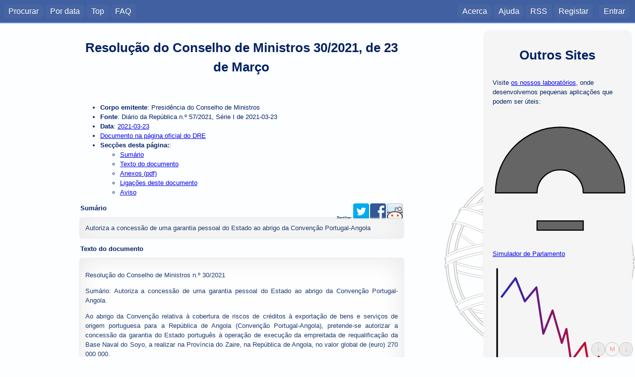

--- FILE ---
content_type: text/html; charset=utf-8
request_url: https://dre.tretas.org/dre/4460634/resolucao-do-conselho-de-ministros-30-2021-de-23-de-marco
body_size: 5529
content:
<!doctype html>

<html lang="pt">
<head>
  <title>Resolução do Conselho de Ministros 30/2021</title>
  <meta charset="utf-8" />
  <meta name="viewport" content="user-scalable=no, initial-scale=1, maximum-scale=1, minimum-scale=1, width=device-width">
  <link rel="stylesheet" type="text/css" href="/static/css/style.c6839ff7552e.css" media="screen" />
  <link rel="stylesheet" type="text/css" href="/static/css/style_normal.d6e8200681be.css"
    media="screen and (min-width:801px)" />
  <link rel="stylesheet" type="text/css" href="/static/css/style_mobile.c596021758fb.css"
    media="screen and (max-width:800px)" />
  <link rel="stylesheet" type="text/css" href="/static/css/print.084e024a3a41.css" media="print" />
  <link rel="shortcut icon" href="/static/img/favicon.9551fcfb8cff.ico" />
  <link rel="alternate" type="application/rss+xml" title="RSS Geral" href="/dre/rss/" />
  <link rel="search" type="application/opensearchdescription+xml" href="https://dre.tretas.org/osd.xml" title="Busca Diários da República" />
  <script src="/static/jquery/jquery-1.9.1.min.397754ba49e9.js"></script>
  <script src="/static/js/base.a1f2bb77aa80.js"></script>
  
<link rel="stylesheet" type="text/css" href="/static/css/note_style.33cd0e46f49f.css">
  
  <script src="/static/js/pagemarks.9ec94896664b.js"></script>
  <meta name="keywords" content="portugal,leis,legislação,Resolução do Conselho de Ministros 30/2021, de 23 de Março, diário da república, documento, diploma, Resolução Do Conselho De Ministros, 2021-03-23, 2021, Presidência Do Conselho De Ministros">
  <meta name="description" content="Autoriza a concessão de uma garantia pessoal do Estado ao abrigo da Convenção Portugal-Angola">
  <meta name="author" content="Presidência Do Conselho De Ministros">
  <!-- Open Graph protocol metadata -->
  <meta property="og:title" content="Resolução do Conselho de Ministros 30/2021, de 23 de Março">
  <meta property="og:type" content="article">
  <meta property="og:url" content="https://dre.tretas.org/dre/4460634/resolucao-do-conselho-de-ministros-30-2021-de-23-de-marco">
  <meta property="og:image" content="https://dre.tretas.org/static/img/esfera_armilar_200.f7bbe808b31e.png">
  <meta property="og:description" content="Autoriza a concessão de uma garantia pessoal do Estado ao abrigo da Convenção Portugal-Angola">
  <meta property="og:locale" content="pt_PT">
  <meta property="og:site_name" content="Diários da República">
  <meta property="og:article:published_time" content="2021-03-23">
  <meta property="og:article:author" content="Presidência do Conselho de Ministros">
  
  
  
  <script type="application/ld+json"
          src="https://dre.tretas.org/dre/4460634.jsonld"></script>


</head>
<body>
<!--[if lte IE 8]>
  <div style="background:yellow;color:red;margin:0;padding:0.5em;">
     <p>Está a utilizar uma versão antiga do Internet Explorer. Não vai
        conseguir usufruir da totalidade deste site (para além do facto de
        estar vulnerável a uma grande quantidade de vírus e afins). Faça
        a actualização do Internet Explorer ou
        <a href="https://www.mozilla.org/">mude</a> para um
        <a href="http://www.opera.com/">browser</a> de
        <a href="https://www.google.com/chrome">qualidade</a>.</p>
  </div>
<![endif]-->
  
  <div id="menu_back" class="noprint"></div>
  <nav id="mobile_menu" class="noprint">
    <p>Diários da República</p>
    <div id="toggle_menu">
      <img src="/static/img/menu.86443eb646c2.svg" height="32px">
    </div>
    <div class="clear_both"></div>
  </nav>
  <nav id="main_menu" class="noprint">
    <div id="menu_left">
      <ul class="horizontal_list">
        <li><a href="/">Procurar</a>
        <li><a href="/dre/data/hoje/" title="Documentos publicados hoje ou na data indicada. É apresentada a última data com documentos.">Por data</a>
        <li><a href="/dre/top/" title="Documentos mais vistos pelos utilizadores deste site.">Top</a>
        <li><a href="/faq/" title="Perguntas Frequentes">FAQ</a>
        
      </ul>
    </div>
    <div id="menu_right">
      <ul class="horizontal_list">
        
        <li><a href="/about/">Acerca</a>
        <li><a href="/help/">Ajuda</a>
        <li><a class="rss_link" href="/dre/rss/help/">RSS</a>
        
        <li><a href="/auth/register/?next=/dre/4460634/resolucao-do-conselho-de-ministros-30-2021-de-23-de-marco">Registar</a>&nbsp;&nbsp;
        <li><a href="/auth/login/?next=/dre/4460634/resolucao-do-conselho-de-ministros-30-2021-de-23-de-marco">Entrar</a>
        
      </ul>
    </div>
    <div class="clear_both"></div>
  </nav>
  <div id="notification"></div>

  <!-- Start Header for Printing -->
  <div class="only_print">
    <div id="print_header">
      <p>dre.tretas.org</p>
      <hr>
    </div>
  </div> <!-- End Header for Printing -->

  <!-- Body Content -->

  <div id="wrap">
    <div id="main-sidebar" class="noprint">
        <div style="background:whitesmoke;border-radius:1em;padding:1.5em;margin-bottom:0.5em;" class="noprint">
    <h1 style="padding:0.5em;margin:0;">Outros Sites</h1>
    <p>Visite <a href="https://labs.tretas.org/" target="_blank">os nossos laboratórios</a>, onde desenvolvemos pequenas aplicações que podem ser úteis:
    <p><a href="https://labs.tretas.org/hc/" title="Simulador de parlamento" target="_blank"><img src="https://labs.tretas.org/static/img/hc_logo.svg" width="270px"><br>Simulador de Parlamento</a>
    <p><a href="https://labs.tretas.org/devaluation/" title="Desvalorização da Moeda" target="_blank"><img src="https://labs.tretas.org/static/img/deval_logo.svg" width="270px"><br>Desvalorização da Moeda</a>
  </div>

      
    </div>
    <div id="content">
      


<div id="pagemarks" class="noprint" style="display:none;">
  <div class="circle" id="go_up" title="Saltar para o marcador anterior">&uarr;</div>
  <div class="circle marker" id="mark" title="Colocar um marcador nesta posição de página">M</div>
  <div class="circle" id="go_down" title="Saltar para o marcador seguinte">&darr;</div>
</div>

<div itemscope itemtype="http://schema.org/Article" class="content-text">



<h1 itemprop="name">Resolução do Conselho de Ministros 30/2021, de 23 de Março</h1>

<ul>
  <li>
    <strong>Corpo emitente</strong>:
    <span itemprop="author" itemscope itemtype="http://schema.org/Person">
      <span itemprop="name">Presidência do Conselho de Ministros</span>
    </span>
  </li>
  <li>
    <strong>Fonte</strong>: Diário da República n.º 57/2021, Série I de 2021-03-23
  </li>
  <li>
    <strong>Data</strong>:
      <a href="/dre/data/2021/3/23/">
        <span itemprop="datePublished" content="2021-03-23">
          2021-03-23
        </span>
      </a></li>
  
  
    <li>
      <a href="https://dre.pt/home/-/dre/159993991/details/maximized" target="_blank">Documento na página oficial do DRE</a>
    </li>
  
  
  
  
  <li>
    <strong>Secções desta página:</strong>:
    <ul>
      <li><a href="#summary">Sumário</a></li>
      
      <li><a href="#text">Texto do documento</a></li>
      <li><a href="#anexos">Anexos (pdf)</a></li>
      
      <li><a href="#out_links">Ligações deste documento</a></li>
      
      <li><a href="#warning">Aviso</a></li>
    </ul>
  </li>
</ul>

<div class="noprint" style="float:right;font-size:8px;">
  Partilhar:
  <a href="https://twitter.com/intent/tweet?text=Resolu%C3%A7%C3%A3o+do+Conselho+de+Ministros+30%2F2021%2C+de+23+de+Mar%C3%A7o&url=https%3A%2F%2Fdre.tretas.org%2Fdre%2F4460634%2Fresolucao-do-conselho-de-ministros-30-2021-de-23-de-marco"
     title="Partilhar no Twitter"
     target="_blank"
     style="text-decoration: none;">
    <img src="/static/img/twitter_32.690d5fa4a2b3.png">
  </a>
  <a href="https://www.facebook.com/sharer/sharer.php?u=https%3A%2F%2Fdre.tretas.org%2Fdre%2F4460634%2Fresolucao-do-conselho-de-ministros-30-2021-de-23-de-marco"
     title="Partilhar no Facebook"
     target="_blank"
     style="text-decoration: none;">
    <img src="/static/img/facebook_32.abb35c9ba62c.png">
  </a>
  <a href="https://www.reddit.com/submit?url=https%3A%2F%2Fdre.tretas.org%2Fdre%2F4460634%2Fresolucao-do-conselho-de-ministros-30-2021-de-23-de-marco"
     title="Partilhar no Reddit"
     target="_blank"
     style="text-decoration: none;">
    <img src="/static/img/reddit_32.72ebc5bb1a75.png">
  </a>

</div>


<h2><a name="summary">Sumário</a></h2>
<div itemprop="description" class="result_notes">
Autoriza a concessão de uma garantia pessoal do Estado ao abrigo da Convenção Portugal-Angola
</div>


<div class="only-mobile">
</div>




<h2><a name="text">Texto do documento</a></h2>

<div itemprop="articleBody" class="result_notes">
  
  




<div><p>Resolução do Conselho de Ministros n.º 30/2021</p><p>Sumário: Autoriza a concessão de uma garantia pessoal do Estado ao abrigo da Convenção Portugal-Angola.</p><p>Ao abrigo da Convenção relativa à cobertura de riscos de créditos à exportação de bens e serviços de origem portuguesa para a República de Angola (Convenção Portugal-Angola), pretende-se autorizar a concessão da garantia do Estado português à operação de execução da empreitada de requalificação da Base Naval do Soyo, a realizar na Província do Zaire, na República de Angola, no valor global de (euro) 270 000 000.</p><p>Este projeto, que inclui a dragagem, construção do cais e recuperação de edifícios e demais infraestruturas da Base Naval, pretende criar condições para que esta infraestrutura portuária desempenhe um papel de maior relevância como base de apoio logístico à marinha mercante, tendo em atenção a sua localização geoestratégica na bacia do Rio Congo. Para isso, as instalações navais do Soyo serão ampliadas, modernizadas e alvo de trabalhos de regularização da orla marítima e do leito do rio, de modo a criar condições de melhor navegabilidade e de acesso pelos barcos da marinha angolana.</p><p>Pelo Despacho Presidencial n.º 83/2019, assinado pelo Presidente da República de Angola, publicado no Diário da República de Angola, de 22 de maio de 2019, foi autorizada a despesa e a celebração do contrato de empreitada de requalificação da Base Naval do Soyo, bem como o contrato de financiamento entre o Estado Angolano e a Caixa Geral de Depósitos, S. A. (CGD, S. A.), assegurando-se a disponibilização dos recursos financeiros necessários à respetiva execução ao abrigo da Convenção Portugal-Angola.</p><p>O montante total do financiamento a conceder pela CGD, S. A., ao Ministério das Finanças da República de Angola, na modalidade de crédito direto ao importador, ascende a (euro) 252 530 810, correspondente a 85 % do contrato comercial, acrescido do custo da garantia. O referido contrato de financiamento encontra-se condicionado à verificação de condições suspensivas, incluindo a concessão da garantia do Estado português à operação em causa.</p><p>A exportação em análise, além da significativa incorporação nacional, reveste interesse estratégico para a internacionalização da economia portuguesa e para a projeção além-fronteiras da engenharia civil nacional.</p><p>Esta operação está de acordo com as regras estabelecidas no Convénio da Organização para a Cooperação e Desenvolvimento Económico relativo aos créditos à exportação e será efetuada ao abrigo da Convenção Portugal-Angola, tendo sido devidamente priorizada pelas autoridades competentes de Angola e merecido igualmente o acordo das autoridades portuguesas quanto ao respetivo enquadramento na referida Convenção.</p><p>As responsabilidades a assumir no âmbito da operação em apreço têm enquadramento no plafond fixado no n.º 2 do artigo 173.º da Lei do Orçamento do Estado para 2021, aprovada pela <a href="/dre/4370631/lei-75-B-2020-de-31-de-dezembro" title="Orçamento do Estado para 2021">Lei 75-B/2020, de 31 de dezembro</a>, e no saldo disponível ao abrigo da Convenção Portugal-Angola.</p><p>A autorização da concessão da garantia do Estado insere-se no âmbito dos instrumentos de apoio oficial aos créditos à exportação, disponibilizados pelo Estado português aos agentes económicos, para assegurar os riscos de crédito inerentes à exportação de bens e serviços de origem portuguesa e de apoio à internacionalização do tecido empresarial português.</p><p>Assim:</p><p>Nos termos do n.º 2 do artigo 173.º da Lei do Orçamento do Estado para 2021, aprovada pela <a href="/dre/4370631/lei-75-B-2020-de-31-de-dezembro" title="Orçamento do Estado para 2021">Lei 75-B/2020, de 31 de dezembro</a>, e da alínea g) do artigo 199.º da Constituição, o Conselho de Ministros resolve:</p><p>1 - Autorizar a concessão de uma garantia pessoal do Estado a um financiamento direto ao importador, ao abrigo da Convenção relativa à cobertura de riscos de créditos à exportação de bens e serviços de origem portuguesa para a República de Angola, decorrente da execução pela Mota-Engil, Engenharia e Construção África, S. A., do contrato de «Requalificação da Base Naval do Soyo», a realizar na Província do Zaire, na República de Angola, no valor máximo de (euro) 252 530 810, cujos elementos essenciais constam da ficha técnica publicada em anexo à presente resolução e da qual faz parte integrante.</p><p>2 - Autorizar a emissão da garantia pessoal do Estado, a que se refere no número anterior, pela Direção-Geral do Tesouro e Finanças, assim que reunidas as condições necessárias para o efeito.</p><p>Presidência do Conselho de Ministros, 25 de fevereiro de 2021. - O Primeiro-Ministro, António Luís Santos da Costa.</p><p>ANEXO</p><p>(a que se refere o n.º 1)</p><p>Ficha técnica</p><p>Ampliação e modernização das instalações da Base Naval do Soyo</p><p>Mutuante: Caixa Geral de Depósitos, S. A.</p><p>Mutuário: República de Angola.</p><p>Garante: República Portuguesa.</p><p>Montante: (euro) 252 530 810, do qual (euro) 229 500 000 corresponde a 85 % do valor do contrato e (euro) 23 030 810 a 100 % dos custos da garantia.</p><p>Prazo: 10 anos.</p><p>Amortização: em 8 anos, através de 16 prestações iguais, semestrais e sucessivas, vencendo-se a primeira decorridos 6 meses após o termo do período de utilização.</p><p>Taxa de Juro: EURIBOR6meses + 2 % (limite dos juros cobertos no âmbito da garantia).</p><p>Comissão de Gestão: até 3 % sobre o valor dos custos da garantia a auferir pela Agência de Créditos à Exportação.</p><p>114083692</p></div>


  
</div>



<h2><a name="anexos">Anexos</a></h2>

<div class="noprint">
  <ul>
    
    
    <li><a rel="nofollow" href="/dre/4460634.dre.pdf">
        Extracto do Diário da República original</a> (PDF)</li>
    
  </ul>
</div>

<div class="only_print">
  <ul>
    
    
    <li>Extracto do Diário da República original:
    https://dre.tretas.org/dre/4460634.dre.pdf .
    
  </ul>
</div>







<h2><a name="out_links">Ligações deste documento</a></h2>

<div class="result_notes">
  <p>Este documento liga ao seguinte documento (apenas ligações para documentos da Serie I do DR):
  <ul style="list-style-type:none;padding:0.5em;">
  
    <li>
      
      
      <img src="/static/img/attach.80bb869883b8.png" title="Tem documento" alt="Tem documento" height=16px width=16px>
      
      
      <img src="/static/img/in_force.aeba7917d2a4.png" title="Em vigor" alt="Em vigor" height=16px width=16px>
      
      <span class="result_date">
        <a href="/dre/data/2020/12/31/">
      2020-12-31</span></a> -
      <a href="/dre/4370631/lei-75-B-2020-de-31-de-dezembro">
      <span class="result_tipo">Lei</span>
      <span class="result_number">75-B/2020</span></a> -
      <span class="result_emiting">Assembleia da República</span>
      <p class="result_notes">Orçamento do Estado para 2021</p>
    </li>
  
  </ul>
</div>




<h2><a name="warning">Aviso</a></h2>

<p><strong>NOTA IMPORTANTE</strong> - a consulta deste documento não substitui a
leitura do Diário da República correspondente. Não nos responsabilizamos por
quaisquer incorrecções produzidas na transcrição do original para este formato.

<div class="only_print">
  <p>O URL desta página é: <span itemprop="url">https://dre.tretas.org/dre/4460634/resolucao-do-conselho-de-ministros-30-2021-de-23-de-marco</span>
</div>

</div>

      <div class="only-mobile noprint">
          <div style="background:whitesmoke;border-radius:1em;padding:1.5em;margin-bottom:0.5em;" class="noprint">
    <h1 style="padding:0.5em;margin:0;">Outros Sites</h1>
    <p>Visite <a href="https://labs.tretas.org/" target="_blank">os nossos laboratórios</a>, onde desenvolvemos pequenas aplicações que podem ser úteis:
    <p><a href="https://labs.tretas.org/hc/" title="Simulador de parlamento" target="_blank"><img src="https://labs.tretas.org/static/img/hc_logo.svg" width="270px"><br>Simulador de Parlamento</a>
    <p><a href="https://labs.tretas.org/devaluation/" title="Desvalorização da Moeda" target="_blank"><img src="https://labs.tretas.org/static/img/deval_logo.svg" width="270px"><br>Desvalorização da Moeda</a>
  </div>

        
      </div>
    </div>
    <div class="clear_both"></div>
  </div>

  <!-- Start Footer for Printing -->
  <div class="only_print">
    <div id="print_footer">
      <hr>
      <p>★ 2026.01.23 13:44 ★</p>
    </div>
  </div> <!-- End Footer for Printing -->
</body>
</html>


--- FILE ---
content_type: text/css
request_url: https://dre.tretas.org/static/css/style_normal.d6e8200681be.css
body_size: 1582
content:
/******************/
/* Normal Screens */
/******************/

/* @media screen and (max-width:800px){ */

body {
  background: #fdfeff;
  background-image: url("/static/img/esfera_armilar.c5bfaaef7c9b.svg");
  background-size: 30%;
  background-repeat: no-repeat;
  background-position: right bottom;
  background-attachment:fixed;
  padding: 0;
  margin: 0;
  font-family: verdana, arial, sans-serif;
  font-size: 13px;
  color: #022263;
  line-height: 150%;
  }

h1 {
  text-align:center;
  line-height: 150%;
  margin-bottom: 2em;
  }

h2 {
  margin-top: 1em;
  }

cite {
  color: gray;
  }

/************/
/* Top Menu */
/************/

nav#mobile_menu {
  display: none;
}

nav#main_menu {
  background: #4060a2;
  margin: 0;
  position: relative;
  color: white;
  font-size: 120%;
  height: 100%;
  padding: 0.8em 0.5em 0.8em 0.5em;
  border-style: solid;
  border-width: 0 0 2px 0;
  border-color: #6f94de;
  }

nav#main_menu img {
  margin: -1.5em 0 -0.8em 0 ;
}

nav#main_menu img:hover {
  background-color: green;
  border-radius: 0.3em;
}

nav#main_menu a {
  color: white;
  background-color: #4765a2;
  text-decoration: none;
  padding: 0.3em 0.6em 0.4em 0.6em;
  border-radius: 0.3em;
  }

nav#main_menu a:hover {
  background-color: #e89900;
  text-decoration: none;
  }

#menu_right {
  float: right;
  margin-right: 3px;
  }

#menu_left {
  float: left;
  margin-right: 3px;
  }

a.user {
  color: #ffc021;
  text-decoration: none;
  }

.noback a:hover {
  background-color: #4060a2;
}

/* Horizontal list */

ul.horizontal_list {
  margin: 0;
  padding: 0;
  display: inline;
  list-style-type: none;
}

ul.horizontal_list li {
  display: inline;
}

/***********/
/* Content */
/***********/

#wrap {
  margin:0;
  padding:0;
  height: auto;
  overflow: hidden;
}

#content {
  padding: 1em;
  width: auto;
  overflow: hidden;
  }

#main-sidebar {
  margin: 1em 0.5em 0 0;
  padding:0;
  float:right;
  width: 300px;
}

.content-text {
  max-width:50em;
  margin:auto;
  text-align: justify;
  }

.content-text tt {
  background-color: #e89900;
  text-decoration: none;
  padding: 0.2em 0.3em 0.2em 0.3em;
  border-radius: 0.3em;
  }

.resultnote {
  padding: 0px;
  margin: 0.5em 0px;
  max-width: 1000px;
  }

/* Logos */

.dre_logo {
  margin-bottom: 1.5em;
  }

/***********/
/* Results */
/***********/

#search_results { }

#search_results ul {
  list-style-type: none;
  padding: 0;
  }

#search_results ul li {
  padding: 0.4em;
}

.result_header { }

/* TODO: remove the result_notes class */
.result_notes, .document_notes {
  position: relative;
  max-width: 50em;
  padding: 10px;
  background-color: #fff;
  -webkit-box-shadow: 0 0 4px rgba(0, 0, 0, 0.2), inset 0 0 50px rgba(0, 0, 0, 0.1);
  -moz-box-shadow: 0 0 4px rgba(0, 0, 0, 0.2), inset 0 0 50px rgba(0, 0, 0, 0.1);
  box-shadow: 0 0 5px rgba(0, 0, 0, 0.2), inset 0 0 50px rgba(0, 0, 0, 0.1);
  opacity:0.9;
  }

.result_bar {
  padding: 1em 0 1em 0;
  }

.deco_toolbar {
  margin-top: 0.3em;
  margin-bottom: 0.3em;
}

.deco_tb_inlaid {
  padding:0.5em 0 0.5em 0.5em;
  margin:-1.5em 0 0 0;
}

/*************/
/* Bookmarks */
/*************/

.result_item {
  background: #f9f9f9;
  border-radius: 0.5em;
  margin-bottom: 0.5em;
  opacity:0.9;
}

/***********/
/* Filters */
/***********/

#filter_control {
  padding: 0.5em;
  background-color: #acb5c8;
  border-radius: 0.4em;
  text-align: left;
  }

#filter_control p {
  margin: 0 0 0.3em 0;
}

#filter_control label {
  display: table-cell;
  vertical-align: middle;
  float: left;
  width: 9em;
  text-align: right;
  margin-right: 0.2em;
  margin-top: 0.3em;
}

#filter_control span {
  padding: 0 5px 0 0;
}

.filter_left {
  border-right: solid 2px #4060a2;
  padding: 0.5em;
  max-width: 55%;
  float: left;
}

.filter_right {
  padding: 0.5em;
  height: 100%;
  float: left;
}

.filter_bottom {
  text-align: right;
}

input {
  border: 1px solid #6f94de;
  background-color: white;
  font-size: 1.3em;
  border: 1px solid #6f94de;
  padding: 0.2em;
  }

input[type=date] {
  width: 7em;
}

button {
  border: none;
  background: #4060a2;
  border-radius: 5px;
  color: white;
  font-size: 12pt;
  padding: 0.3em;
}

button:hover {
  background: #273b64;
  text-decoration: none;
}

select {
  padding: 0.4em;
}

/* Form fields */
#id_query_string {
  width: 60%;
}

/*****************
 * Notifications *
 *****************/

#notification {
  position:fixed;
  top: 4em;
  right: 2em;
  padding: 1.5em;
  background: black;
  color: white;
  border-radius: 0.8em;
  opacity:0.8;
  max-width: 12em;
  display: none;
}

/********
 * Logo *
 ********/

#logo_mobile { display: none; }

/********
 * Tips *
 ********/

.tip {
  background-image: url("/static/img/light_bulb.21913d33664f.png");
  background-repeat: no-repeat;
  background-position: 1em center;
  margin: 3em auto 0 auto;
  padding: 1em 1em 1em 130px;
  max-width: 40em;
  min-height: 130px;
  background-color: whitesmoke;
  border-radius: 2em;
  opacity: 0.8;
}

/* Mix */

.only-mobile {
  display: none;
}
